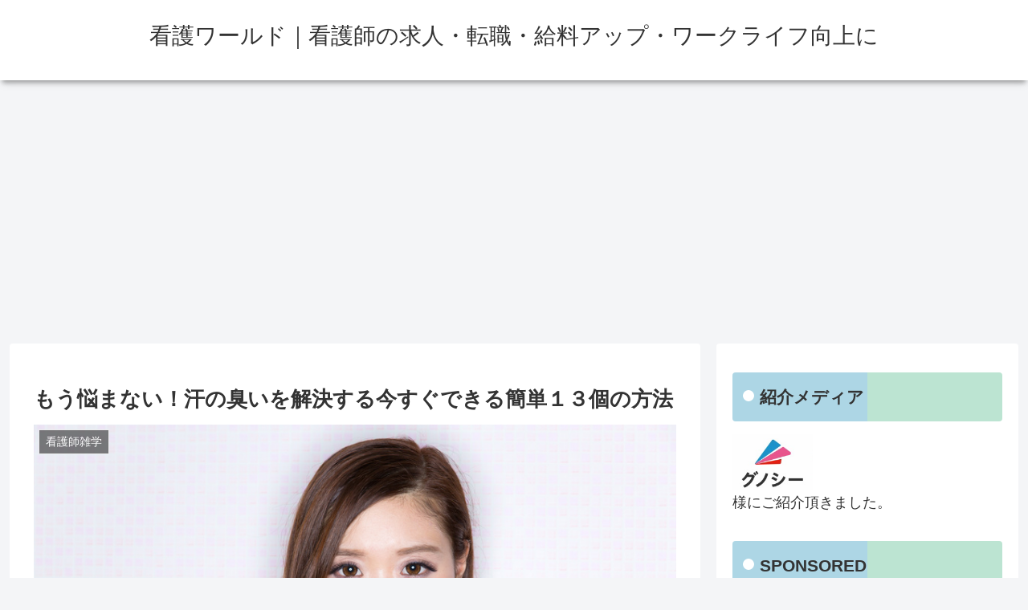

--- FILE ---
content_type: text/html; charset=utf-8
request_url: https://www.google.com/recaptcha/api2/aframe
body_size: 259
content:
<!DOCTYPE HTML><html><head><meta http-equiv="content-type" content="text/html; charset=UTF-8"></head><body><script nonce="U74Oda75Gs6OOIpuZNA4KQ">/** Anti-fraud and anti-abuse applications only. See google.com/recaptcha */ try{var clients={'sodar':'https://pagead2.googlesyndication.com/pagead/sodar?'};window.addEventListener("message",function(a){try{if(a.source===window.parent){var b=JSON.parse(a.data);var c=clients[b['id']];if(c){var d=document.createElement('img');d.src=c+b['params']+'&rc='+(localStorage.getItem("rc::a")?sessionStorage.getItem("rc::b"):"");window.document.body.appendChild(d);sessionStorage.setItem("rc::e",parseInt(sessionStorage.getItem("rc::e")||0)+1);localStorage.setItem("rc::h",'1768999887247');}}}catch(b){}});window.parent.postMessage("_grecaptcha_ready", "*");}catch(b){}</script></body></html>

--- FILE ---
content_type: application/javascript
request_url: https://ad.jp.ap.valuecommerce.com/servlet/jsbanner?sid=2742385&pid=884428576
body_size: 940
content:
if(typeof(__vc_paramstr) === "undefined"){__vc_paramstr = "";}if(!__vc_paramstr && location.ancestorOrigins){__vc_dlist = location.ancestorOrigins;__vc_srcurl = "&_su="+encodeURIComponent(document.URL);__vc_dlarr = [];__vc_paramstr = "";for ( var i=0, l=__vc_dlist.length; l>i; i++ ) {__vc_dlarr.push(__vc_dlist[i]);}__vc_paramstr = "&_su="+encodeURIComponent(document.URL);if (__vc_dlarr.length){__vc_paramstr = __vc_paramstr + "&_dl=" + encodeURIComponent(__vc_dlarr.join(','));}}document.write("<A TARGET='_top' HREF='//ck.jp.ap.valuecommerce.com/servlet/referral?va=2772389&sid=2742385&pid=884428576&vcid=2nUe5BH-hkS8nlk9NVODxcm47h74BMHuBPB_DunxcNj-Cz2oNrRyCiEFpGIqpZyuUx-3QHGg75k&vcpub=0.994202"+__vc_paramstr+"' rel='nofollow'><IMG BORDER=0 SRC='//i.imgvc.com/vc/images/00/2a/4d/a5.png'></A>");